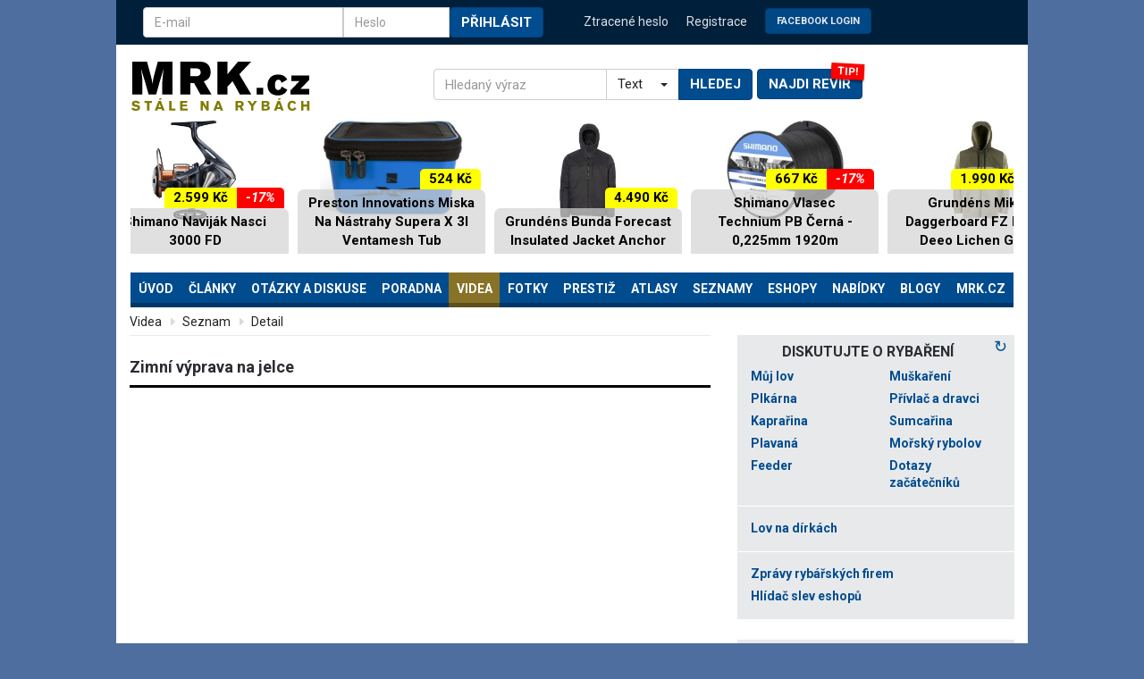

--- FILE ---
content_type: text/html; charset=iso-8859-2
request_url: https://www.mrk.cz/rybarska-videa.php?id=54298
body_size: 15919
content:
<!DOCTYPE html>
<html lang="cs">
<head>

    <meta charset="iso-8859-2" />
    <meta http-equiv="Content-language" content="cs" />
    <meta name="robots" content="index, follow" />
    <meta name="rating" content="general" />
    <meta name="theme-color" content="#004c8f">
    <meta name="viewport" content="width=device-width, initial-scale=1.0">
    <meta name="HandheldFriendly" content="true"/>
    <meta name="mobile-web-app-capable" content="YES"/>
    <meta name="author" content="MRK.cz">

    <link rel="manifest" href="/manifest.json" />

    <link rel="icon" href="/design3/img/favicon_144x144.png" sizes="144x144" />

    <!-- preloads only - begin --/>
    <link rel="preload" src="design3/js/bootstrap.min.js" />
    <link rel="preload" src="design3/js/bootstrap-select.js"/>    
    <link rel="preload" src="design3/js/ie10-viewport-bug-workaround.js"/>
    <link rel="preload" type="text/javascript" src="design3/mmenu/js/jquery.mmenu.all.min.js"/>
    <link rel="preload" type="text/javascript" src="design3/js/responsiveslides.min.js"/>
    <!-- preloads only - end --/>

    <meta name="copyright" content="Copyright 2026 MRK.cz" />
    <meta itemprop="inLanguage" content="cs-CZ" />
    <!-- core CSS -->
    <link href="/design3/css/bootstrap.css" rel="stylesheet">
    <link href="/design3/css/bootstrap-select.css" rel="stylesheet">
    <link href="https://fonts.googleapis.com/css?family=Roboto:400,500,400italic,700,700italic&amp;subset=latin-ext&amp;display=swap" rel="stylesheet" type="text/css">
    <script src="https://ajax.googleapis.com/ajax/libs/jquery/2.2.4/jquery.min.js"></script>
    <script src="design3/js/jquery.sidebar.js?ver=7"></script><script data-ad-client="ca-pub-7632378486549934" async src="https://pagead2.googlesyndication.com/pagead/js/adsbygoogle.js"></script><script src="https://ssp.seznam.cz/static/js/ssp.js" id="ssp-script"></script>    
    <link type="text/css" href="design3/mmenu/css/jquery.mmenu.all.css" rel="stylesheet" />

    <!-- HTML5 shim and Respond.js IE8 support of HTML5 elements and media queries -->
    <!--[if lt IE 9]>
      <script src="https://oss.maxcdn.com/libs/html5shiv/3.7.0/html5shiv.js"></script>
      <script src="https://oss.maxcdn.com/libs/respond.js/1.4.2/respond.min.js"></script>
    <![endif]-->

<script charset="iso-8859-2" type="text/javascript" src="/fancybox3/jquery.fancybox.min.js"></script><link rel="stylesheet" href="/fancybox3/jquery.fancybox.css" type="text/css" media="screen"><script>$.fancybox.defaults.hash = false;</script><script charset="iso-8859-2" type="text/javascript"> var imgcounter=0;
                  var imgctrl;
                  var chatcounter=0;
                  var chatctrl;
                  var idpic;
                  //var pockom = new Array();
                  
                  function easingout() {
                        if (!imgcounter) $("#imgctrl").animate({width:0}, {duration: 300, easing: 'swing'});
                  }

                  /*function chat_out() {
                        if (!chatcounter) $("#chatctrl").fadeOut('quick');
                  }
             	  function makechatctrl(offset, px, img) {
                            idpic=unescape(img.src);
                            idpic=idpic.substr(idpic.lastIndexOf('/')+1);
                            idpic=idpic.substr(0,idpic.indexOf('.'));
                            if(idpic.indexOf('_')>0) idpic=idpic.substr(0,idpic.indexOf('_'));
                            chatctrl.style.left=offset.left+img.width+px-100+'px';
                            chatctrl.style.top=offset.top+'px';
                            document.getElementById('minichat').href='minichat.php?idcizi='+idpic+'&typ=P';
                            $('#chatctrl').fadeIn('quick');
                            chatcounter=idpic;
             	  }
             	  function ukazpocet() {
                             if(pockom[idpic]) $('#poc_kom').fadeIn('slow').html(pockom[idpic]);
                			 else $.ajax({
                                                type: 'GET',
                                                url: 'ajax-poc-kom.php',
                                                data: 'idcizi='+idpic+'&typ=P',
                                                success: function(msg){
                                                            $('#poc_kom').fadeIn('slow').html(msg);
                                                            pockom[idpic]=msg;
                            			        }
			                });
             	  }*/
         	  
                  $(document).ready(function() {
                        
                        chatctrl=document.getElementById('chatctrl');                        
                        $('#minichat').mouseover(function(e){ ukazpocet();});
                        $('#minichat').mouseout(function(e){ $('#poc_kom').fadeOut('quick'); });
                        $('#chatctrl').mouseover(function(e){ chatcounter=idpic; });
                        $('#chatctrl').mouseout(function(e){  chatcounter=0; setTimeout('chat_out()',400); });
                        //$('img.easingimg').mouseover( function(e){makechatctrl( $(this).offset(), 0, this);});
                        //$('img.easingimg').mouseout(  function(e){chatcounter=0; setTimeout('chat_out()',1000);});

                        $('#minichat').fancybox({
        			'frameWidth': 400, 'frameHeight': 400, 'overlayOpacity':0.5,
        			'hideOnContentClick': false,
                                'callbackOnStart': function() {},
                                'callbackOnClose': function() {}
                        });
                                                
                        $('a.libi_no').click(function() {
                                if (confirm('Pro jistotu: skutečně chcete udělit NELÍBÍ?'))
                                        return click_libi(this,'ne');
                                return false;
                        })
                        
                        var tapped=false;
                        $('a.libi_yes').on('click',function(e){
                                        e.preventDefault();
                                        var that=this; 
                                        if(!tapped){ //na prvni tuknuti jeste nic nedelam, jen zapnu stopky
                                                     tapped=setTimeout(function(){
                                                                tapped=null;
                                                                return click_libi(that,'');
                                                            },300);
                                        } else { // druhe tuknuti
                                                clearTimeout(tapped); //stop single tap callback
                                                tapped=null;
                                                return zavidi(that);
                                        }
                                });

                       //--fancy
                     
                        document.querySelectorAll('.ytplay-icon').forEach(playIcon => {
                                playIcon.addEventListener('click', function() {
                                        var videoItem = this.closest('.video-item');
                                        var videoWrapper = videoItem.querySelector('.video-wrapper');
                                        var videoPlayer = videoWrapper.querySelector('.video-player');
                                        var videoSource = videoWrapper.querySelector('.video-source');
                                        var thumbnail = videoItem.querySelector('.video-thumbnail');
                                        var height = thumbnail.offsetHeight-1;
                                        //videoPlayer.style.height =height+'px';
                                        videoWrapper.style.height =height+'px';

                                        // Nastavení zdroje videa z atributu data-video
                                        videoSource.src = thumbnail.getAttribute('data-video');
                                        
                                        // Skrytí náhledu a zobrazení videa
                                        thumbnail.style.display = 'none';
                                        videoWrapper.style.display = 'block';
                                        
                                        // Načtení a přehrání videa
                                        videoPlayer.load();
                                        videoPlayer.play();

                                        // Skrytí celého video-item (odstranění divu)
                                        this.remove();
                                });
                        });

                });

                function zavidi(x) {
                        x.href=x.href.replace('action=libi','action=zavidim');
                        //console.log(x.href);
                        $('#'+x.id).parents('li.rating-like').addClass('rating-zavidim');
                        return click_libi(x,'');
                }

                function click_libi(x, co) {
                        id = x.id.substring(6);
                        ahref=x;

                        $('#'+x.id).animate({backgroundSize:'220%'},150).animate({backgroundSize:'200%'},250);
                        if (x.id.substring(0,6)=='libise') {
                                setTimeout(function(){ $('#'+x.id).parents('li.rating-like').removeClass('rating-zavidim')},300);
                        }
                        $.ajax({
                            type: 'GET',
                            url: x.href,
                            success: function(msg){
                                        if (msg==1) alert('Nejste přihlášen.');
                                        if (msg==2) alert('Zápis neexistuje.');
                                        if (msg==3) alert('Nemůžete hodnotit sám sebe.');
                                        if (msg==4) alert('Uživatel zrušil registraci, nelze jej již hodnotit.');
                                        //if (msg==5) alert('Již jste hlasoval - líbí.');
                                        //if (msg==6) alert('Již jste hlasoval - nelíbí.');
                                        if (msg==7) alert('Uživatel vás ignoruje, nemůžete jej hodnotit.');
                                        if (msg==8) alert('První týden po registraci nemůžete hodnotit ostatní uživatele.');
                                        if (msg==9) alert('Nelze hodnotit zápisy starší jak týden.');
                                        if (msg==-1) alert('Máte zakázáno hodnotit ostatní uživatele.');
                                        if (msg==0) $('#'+co+'libilose'+id).html(1+parseInt($('#'+co+'libilose'+id).html()));
                                        } 
	                });
                        if (x.id.substring(0,6)=='libise') {
                                x.href=x.href.replace('action=zavidim','action=libi');
                        }

                        return false;
                }
                
                function schovatzapis(x, a) {
                        xurl='https://www.mrk.cz/ajax-schovatzapis.php?idzapisu='+x;
                        $.ajax({
                            type: 'GET',
                            url: xurl,
                            success: function(msg){
                                if (msg==1) { $('div#zprava'+x).addClass('zhidden'); a.innerHTML='<span class="icon12" title="zobrazit"><svg><use href="#oko"></use></svg></span>'; };
                                if (msg==2) { $('div#zprava'+x).removeClass('zhidden'); a.innerHTML='<span class="icon12" title="schovat"><svg><use href="#oko-ne"></use></svg></span>'; };
                            }
                        })
                        return false;
                }
                
                </script>
        <meta property="og:url" content="https://www.mrk.cz/rybarska-videa.php?id=54298" />
        <meta property="og:type" content="website" />
        <meta property="og:title" content="Zimní výprava na jelce | MRK.cz" />
        <meta property="og:description" content="RYBÁŘSKÉ VIDEO - Zima stále trvá a já vyrazil se splávkem na jelce. K tomu rohlík a to je vše co člověk potřebuje. Na..." />
        <meta property="og:image" content="https://www.mrk.cz/Data/Video/54298_nah.jpg" />
            <meta property="og:image:width" content="1280" />
            <meta property="og:image:height" content="720" />
        

    <!-- Custom styles for this template -->
    <link href="/design3/css/theme.css?ver=114" rel="stylesheet" charset="iso-8859-2">
        
<meta name="description" xml:lang="cs" lang="cs" content="Zima stále trvá a já vyrazil se splávkem na jelce. K tomu rohlík a to je vše co člověk potřebuje. Na to jak se dařilo se můžete podívat ve videu" />
<link rel="alternate" type="application/rss+xml" href="https://www.mrk.cz/Data/news.xml" title="MRK.cz - rybářské články" /><title>Zimní výprava na jelce - rybářská videa | MRK.cz</title>
<script type="text/javascript" src="//www.mrk.cz/LIB/book_lib22.js?ver=73" async></script>
<script>
  (function(i,s,o,g,r,a,m){i['GoogleAnalyticsObject']=r;i[r]=i[r]||function(){
  (i[r].q=i[r].q||[]).push(arguments)},i[r].l=1*new Date();a=s.createElement(o),
  m=s.getElementsByTagName(o)[0];a.async=1;a.src=g;m.parentNode.insertBefore(a,m)
  })(window,document,'script','https://www.google-analytics.com/analytics.js','ga');
  ga('create', 'UA-3556678-1', 'auto');
  ga('require', 'displayfeatures');
  ga('send', 'pageview');
</script>
<style>
.w11249 {position: relative; display: block; margin-bottom: 25px; z-index:0; text-align:center}
.w11249 img {width: 100%;}
.w11249 p {display:block; width:100%; border: 1px solid #DDD; padding:15px}
.w11249:after {position: absolute; display: block; right:0; top:-15px; content:'Komerční sdělení'; color: #acacac; font-size:9px; text-transform: uppercase;}
.w11249.top {margin:10px 0 10px 0; min-height:94px}
.w11249.top:after {content:''}
.w11249.mid {min-height:90px;}

.k2090d{overflow:hidden;}

    #a7edb6 a div {height:1920px;white-space: nowrap;position:fixed;top:0;--uid:topleft;left:0;right:0;}
    @media (max-width: 1430px) {
    .a7edb6 a div {background-size: calc(1920px - 1.63 * (1430px - 100%)) auto !important;}
    }
    @media (max-width: 1199px) {
    #a7edb6 a div {background-size: 1600px auto !important;}
    }

</style>
</head>
<body id="htmlbody" data-swipe-left><div style="position:fixed;top:0" id="topishere"></div><div style="position:fixed;bottom:0" id="bottomishere"></div><div id="a7edb6" style="display:none"><a><div></div></a></div><div id="topbar" class="container"><div class="row">
                <div class="col-md-6 col-sm-6 hidden-xs">
                    <form method="post" class="navbar-form">
                        <div class="input-group" style="display: flex;">
                            <input type="text" name="user_login" placeholder="E-mail" class="form-control" autocomplete="username">
                            <span class="input-group-btn" style="width:0px;"></span>
                            <input type="password" name="user_pass" placeholder="Heslo" class="form-control" style="width: 50%;" autocomplete="current-password">
                            <span class="input-group-btn">
                                <button type="submit" class="btn btn-default text-lg">Přihlásit</button>
                            </span>
                            <input type="hidden" name="page_back" value="/rybarska-videa.php?id=54298">
                        </div>  
                    </form>
                </div>
                <div class="col-md-6 col-sm-6">
                    <ul class="login-nav">
                        <li class="visible-xs-inline"><a href="#" data-toggle="modal" data-target="#myModal">Přihlášení</a></li>
                        <li><a href="/lostpasswd.php3">Ztracené heslo</li>
                        <li><a href="/cleni_new.php3">Registrace</a></li>
                        <li class="hidden-xs"><a href="/fb.php"><button class="btn btn-default text-lg" style="font-size:80%;opacity:90%;margin-top:-5px">Facebook Login</button></a></li>
                    </ul>
                </div>
            </div>
            <!-- Modalni okno pro prihlasovani -->
            <div class="modal fade" id="myModal" tabindex="-1" role="dialog" aria-labelledby="myModalLabel">
              <div class="modal-dialog" role="document">
                <div class="modal-content">
                  <div class="modal-header">
                    <button type="button" class="close" data-dismiss="modal" aria-label="Close"><span aria-hidden="true">&times;</span></button>
                    <h4 class="modal-title" id="myModalLabel">Přihlášení</h4>
                  </div>
                  <div class="modal-body">
                    <form method="post" class="navbar-form">
                        <div class="form-group">
                            <input type="text" id="mymodal-mail" name="user_login" placeholder="E-mail" class="form-control" autocomplete="username">
                        </div>
                        <div class="form-group">
                            <input type="password" name="user_pass" placeholder="Heslo" class="form-control"  autocomplete="current-password">
                        </div>
                        <div class="text-right">  
                            <button type="submit" class="btn btn-default text-lg">Přihlásit</button>
                        </div>
                        <input type="hidden" name="page_back" value="/rybarska-videa.php?id=54298">
                    </form>
                  </div>
                  <div class="modal-body" style="color:#333;border-top:1px solid #e5e5e5;padding-top:20px">
                  <form method="get" class="navbar-form" action="fb.php">
                        <div class="text-right">  
                            Přihlásit se přes &nbsp; <button class="btn btn-default text-lg" style="font-size:80%;opacity:90%">Facebook</button>
                        </div>
                  </form>                        
                  </div>
                </div>
              </div>
            </div></div> <div class="container" id="main-content"><div class="row">
            <div class="col-md-12">
                <nav class="navbar">
                    <div class="navbar-header">
                        <div class="row">
                            <div class="col-md-4 col-sm-4">
                                <a class="navbar-brand" href="/"><img src="/design3/img/logo-mrkcz.svg" width="201" height="55" alt="MRK.cz - Stále na rybách"></a>
                                <div id="menu-diskuse-btns">
                                    <div class="buttons-wrapper">
                                        <div class="card" data-label="TIP!" style="display:inline-block">
                                            <a href="/rybarske-reviry.php#najdirevir"><button type="button" class="btn btn-default btn-menu xtext-lg visible-xs-block" aria-expanded="false" aria-controls="navbar">Najdi revír</button></a>
                                        </div>
                                        <div style="display:inline-block">
                                            <a href="#topmenu">
                                            <button type="button" class="btn btn-default btn-menu text-lg visible-xs-block" data-toggle="collapse" data-target="#navbar" aria-expanded="false" aria-controls="navbar">
                                                 &#9776; 
                                            </button></a>
                                            <button type="button" class="btn btn-default btn-menu text-lg visible-xs-block" aria-expanded="false" aria-controls="navbar" id="btnRB">
                                                Živě
                                            </button>
                                        </div>
                                    </div>
                                </div>
                            </div>
                            <div class="col-md-6 col-sm-8" style="display: flex;align-items: center;">
                                <form id="top-search-form" name="searchform" class="form"  action="search.php3" method="get" style="">
                                <div class="input-group" id="search">
                                  <input type="text" class="form-control" name="kw" placeholder="Hledaný výraz"  required accesskey="4"/>
                                  <span class="input-group-addon" id="kde">
                                    <select class="selectpicker">
                                      <option value="T">Text</option>
                                      <option value="Z">Zboží</option>
                                    </select>
                                  </span>
                                  <span class="input-group-btn">
                                    <button class="btn btn-default text-lg" type="submit" style="margin:0;"
                                    onclick="if($('#kde :selected').val()=='Z') $('#top-search-form').attr('action', 'https://katalog.mrk.cz'); 
                         else $('#top-search-form').attr('action','/search.php3');">Hledej</button>
                                  </span>
                                </div>
                                </form>
                                <div id="top-search-form-revir" style="padding: 25px 0 10px;z-index: 0;">
                                    <div class="card" data-label="TIP!">
                                        <a href="/rybarske-reviry.php#najdirevir"><button type="button" class="btn btn-default btn-menu text-lg" aria-expanded="false" aria-controls="navbar">Najdi revír</button></a>
                                    </div>                                
                                </div>
                            </div>
                        </div>
                    </div><div class="" id="btop"><ins class="adsbygoogle"
     style="display:block;max-height:200px;height:140px;margin-bottom:15px"
     data-ad-client="ca-pub-7632378486549934"
     data-ad-slot="9556957449"
     ></ins>
    <script>(adsbygoogle = window.adsbygoogle || []).push({});
        window.onload = function () {watchSpecificAd(document.querySelector("#btop"));}
    </script></div><div id="navbar" class="collapse navbar-collapse">
                    <nav id="topmenu"><ul class="nav nav-justified"><li class="dropdown">
                                <a aria-expanded="false" aria-haspopup="true" role="button" data-toggle="dropdown" class="dropdown-toggle" xtitle="MRK.cz - Stále na rybách - ryby a rybaření"  href="/">Úvod</a>
<ul class="dropdown-menu ">
<li><a href="/mujlov" xtitle="Můj lov - zápisy z rybaření, revíry, zážitky" >Můj lov</a></li>
<li><a href="clanky.php3" xtitle="Články" >Články</a></li>
<li><a href="diskuse.php" xtitle="Otázky a odpovědi" >Otázky</a></li>
<li><a href="bazar.php3" xtitle="Rybářský bazar" >Bazar</a></li>
<li><a href="rybarska-videa.php" xtitle="" >Videa</a></li>
<li><a href="fotky.php3?action=new" xtitle="Rybářská fotogralerie " >Fotky</a></li>
<li><a href="nejnej.php3" xtitle="Trofejní úlovky ryb" >Trofeje</a></li>
<li><a href="tackle.php3" xtitle="Nádobíčko - rybářská výbava, rybářské potřeby" >Nádobíčko</a></li>
<li><a href="cleni_seznam.php3" xtitle="Klub MRKu" >Klub MRKu</a></li>
<li><a href="bleskovky.php" xtitle="Bleskovky" >Bleskovky</a></li>
<li><a href="miniclanky.php" xtitle="Rybářské miničlánky" >Miničlánky</a></li>
</ul></li>
<li class="dropdown">
                                <a aria-expanded="false" aria-haspopup="true" role="button" data-toggle="dropdown" class="dropdown-toggle" xtitle="Odborné rybářské články "  href="clanky.php3">Články</a>
<ul class="dropdown-menu ">
<li><a href="clanky.php3" xtitle="Rybářské články" >Všechny články</a></li>
<li><a href="clanky.php3?kat=1" xtitle="Plavaná - rybářské články" >Plavaná</a></li>
<li><a href="clanky.php3?kat=6" xtitle="Feeder - rybářské články" >Feeder</a></li>
<li><a href="clanky.php3?kat=2" xtitle="Kaprařina - rybářské články" >Kaprařina</a></li>
<li><a href="clanky.php3?kat=3" xtitle="Dravé ryby - rybářské články" >Dravci</a></li>
<li><a href="clanky.php3?kat=4" xtitle="Pstruzi a muškaření - rybářské články" >Muškaření</a></li>
<li><a href="clanky.php3?kat=5" xtitle="Všeobecné rybářské články" >Obecné</a></li>
<li><a href="miniclanky.php" xtitle="" >MiniČlánky</a></li>
<li><a href="/napsat-clanek.php" xtitle="Jak napsat článek na MRK?" >Napsat článek</a></li>
</ul></li>
<li class="dropdown">
                                <a aria-expanded="false" aria-haspopup="true" role="button" data-toggle="dropdown" class="dropdown-toggle" xtitle="Rybářské otázky a diskuse"  href="diskuse.php">Otázky a diskuse</a>
<ul class="dropdown-menu ">
<li><a href="diskuse.php" xtitle="Aktuální rybářské otázky" >Aktuální diskuse</a></li>
<li><a href="diskuse.php?unread=on" xtitle="Otázky - nové odpovědi" >Nové odpovědi</a></li>
<li><a href="diskuse.php?mine=on" xtitle="Otázky - vámi navštívené" >Vámi navštívené</a></li>
<li><a href="diskuse.php?action=top" xtitle="Nejoblíbenější rybářské otázky" >Nejoblíbenější</a></li>
<li><a href="diskuse.php?privat=on" xtitle="" >Privátní</a></li>
<li><a href="tipovani.php" xtitle="" >Tipovací otázky</a></li>
</ul></li>
                 <li class="">
                                <a title=""  href="poradna.php">Poradna</a>
                        </li><li class="dropdown active">
                                <a aria-expanded="false" aria-haspopup="true" role="button" data-toggle="dropdown" class="dropdown-toggle" xtitle="Rybářská videa"  href="rybarska-videa.php">Videa</a>
<ul class="dropdown-menu dropdown-menu-right ">
<li><a href="rybarska-videa.php" xtitle="" >Videa</a></li>
<li><a href="rybarska-videa.php?menuid2=7" xtitle="" >Videa MRK.cz</a></li>
<li><a href="rybarska-videa.php?action=best&amp;tip=A" xtitle="Nejlepší videa " >Výběr nejlepších</a></li>
<li><a href="rybarska-videa.php?action=form" xtitle="Vložit video" >Přidat video</a></li>
</ul></li>
<li class="dropdown">
                                <a aria-expanded="false" aria-haspopup="true" role="button" data-toggle="dropdown" class="dropdown-toggle" xtitle="Fotografie z rybaření - fotky ryb"  href="fotky.php3">Fotky</a>
<ul class="dropdown-menu dropdown-menu-right ">
<li><a href="fotky.php3" xtitle="Fotografie z rybaření" >Fotografie</a></li>
<li><a href="fotky.php3?action=new" xtitle="Nové rybářské fotky" >Nové fotky</a></li>
<li><a href="fotky.php3?action=druhy" xtitle="Druhy ryb" >Druhy ryb</a></li>
<li><a href="fotky.php3?user=_all_" xtitle="Autoři fotek v galerii" >Autoři</a></li>
<li><a href="all_inserts.php3?action=pictemp" xtitle="Fotky ryb v diskusích" >Fotky v diskusích</a></li>
</ul></li>
<li role="separator" class="divider hidden-md hidden-lg"></li><li class="dropdown">
                                <a aria-expanded="false" aria-haspopup="true" role="button" data-toggle="dropdown" class="dropdown-toggle" xtitle="Prestiž, sláva, emoce"  href="nejnej.php3">Prestiž</a>
<ul class="dropdown-menu dropdown-menu-right ">
<li><a href="nejnej.php3" xtitle="Trofejní ryby, rekordy" >Trofejní úlovky</a></li>
<li><a href="pozadi.php" xtitle="Rybářská pozadí na plochu - tapetky" >PC pozadí</a></li>
<li><a href="cleni_seznam.php3" xtitle="Klub MRKu" >Klub MRKu</a></li>
<li><a href="rybarske_souteze.php" xtitle="Rybářské soutěže" >Soutěže MRKu</a></li>
<li><a href="kalendar.php" xtitle="Kalendář - rybářské závody, srazy, výstavy, akce" >Kalendář akcí</a></li>
<li><a href="vysledky-zavodu.php" xtitle="" >Výsledky závodů</a></li>
</ul></li>
<li class="dropdown">
                                <a aria-expanded="false" aria-haspopup="true" role="button" data-toggle="dropdown" class="dropdown-toggle" xtitle=""  href="/r/atlasy/atlas_ryb/">Atlasy</a>
<ul class="dropdown-menu ">
<li><a href="/r/atlasy/atlas_ryb/" xtitle="Atlas ryb - encyklopedie českých druhů" >Atlas ryb</a></li>
<li><a href="musky.php" xtitle="Galerie mušek - rybářské mušky" >Mušky</a></li>
<li><a href="montaze.php" xtitle="Rybářské uzly a montáže" >Montáže a uzly</a></li>
<li><a href="/r/atlasy/nastrahy_navnady/" xtitle="Nástrahy a návnady na rybaření" >Nástrahy a návnady</a></li>
<li><a href="kucharka.php" xtitle="Kuchařka rybích receptů - rybí speciality" >Kuchařka</a></li>
</ul></li>
<li class="dropdown">
                                <a aria-expanded="false" aria-haspopup="true" role="button" data-toggle="dropdown" class="dropdown-toggle" xtitle="Seznamy a adresáře užitečných informací"  href="tackle.php3">Seznamy</a>
<ul class="dropdown-menu ">
<li><a href="tackle.php3" xtitle="Nádobíčko - Rybářské náčiní, rybářská výbava" >Nádobíčko</a></li>
<li><a href="knihovna.php3" xtitle="Knihovna - knihy o rybaření" >Knihovna</a></li>
<li><a href="rybarske-reviry.php" xtitle="Rybářské revíry - soupisy revírů - svazové vody" >Svazové revíry</a></li>
<li><a href="soukrome-reviry.php" xtitle="Soukromé rybářské revíry" >Soukromé revíry</a></li>
<li><a href="rekreace.php" xtitle="Rybářské rekreace, ubytování u vody" >Rekreace</a></li>
<li><a href="rybarske-svazy.php" xtitle="Rybářské svazy a organizace" >Svazy a MO</a></li>
<li><a href="rybarske-krouzky.php" xtitle="Rybářské kroužky a kluby - Jak se stát rybářem" >Kroužky a kluby</a></li>
</ul></li>
                 <li class="">
                                <a title="Rybářské eshopy - seznam rybářských online obchodů"  href="rybarske-potreby.php">Eshopy</a>
                        </li><li class="dropdown">
                                <a aria-expanded="false" aria-haspopup="true" role="button" data-toggle="dropdown" class="dropdown-toggle" xtitle=""  href="akce.php">Nabídky</a>
<ul class="dropdown-menu ">
<li><a href="prodejny.php3" xtitle="Rybářské prodejny" >Prodejny</a></li>
<li><a href="rybarske-cestovky.php" xtitle="Rybářské cestovní kanceláře a agentury, služby průvodců, dovolená v zahraničí" >Cestujeme</a></li>
<li><a href="opravny.php" xtitle="Opravny a servisy rybářských potřeb" >Opravny</a></li>
<li><a href="recenze/" xtitle="Recenze rybářského vybavení" >Recenze</a></li>
<li><a href="bazar.php3" xtitle="Bazar - rybářské potřeby" >Bazar</a></li>
<li><a href="akce.php" xtitle="Akční nabídky, slevy rybářského zboží" >Akční nabídky</a></li>
<li><a href="https://katalog.mrk.cz" xtitle="Katalog rybářského vybavení" >Katalog vybavení</a></li>
<li><a href="/rybarske-katalogy.php" xtitle="Rybářské katalogy" >Rybářské katalogy</a></li>
</ul></li>
<li class="dropdown">
                                <a aria-expanded="false" aria-haspopup="true" role="button" data-toggle="dropdown" class="dropdown-toggle" xtitle="Blogy"  href="blogy.php">Blogy</a>
<ul class="dropdown-menu dropdown-menu-right ">
<li><a href="blogy.php" xtitle="" >Seznam blogů</a></li>
<li><a href="blogy.php?action=new" xtitle="" >Nové blogy</a></li>
<li><a href="blogy.php?action=art" xtitle="" >Největší blogy</a></li>
<li><a href="blogy.php?action=vis" xtitle="" >Nejčtenější blogy</a></li>
<li><a href="blog_new.php" xtitle="" >Založit blog</a></li>
<li><a href="blogy.php?action=c_new" xtitle="" >Nové články</a></li>
<li><a href="blogy.php?action=c_top" xtitle="" >Nejlepší články</a></li>
<li><a href="blogy.php?action=c_vis" xtitle="" >Nejčtenější články</a></li>
<li><a href="blogy.php?action=c_dis" xtitle="" >Nejdiskutovanější články</a></li>
</ul></li>
<li class="dropdown">
                                <a aria-expanded="false" aria-haspopup="true" role="button" data-toggle="dropdown" class="dropdown-toggle" xtitle=""  href="webmap.php">MRK.cz</a>
<ul class="dropdown-menu dropdown-menu-right ">
<li><a href="webmap.php" xtitle="Mapa webu" >Mapa webu</a></li>
<li><a href="multiuser.php3" xtitle="Stejný MRK na více počítačích" >Stejný MRK na více počítačích</a></li>
<li><a href="push.php" xtitle="" >Oznámení</a></li>
<li><a href="online.php" xtitle="Aktivní návštěvníci" >Aktivní návštěvníci</a></li>
<li><a href="download.php3" xtitle="Download centrum" >Download centrum</a></li>
<li><a href="cizi-novinky.php" xtitle="Novinky z rybářských a zpravodajských webů" >Novinky odjinud</a></li>
<li><a href="reklama.php" xtitle="Reklama a inzerce na rybářském serveru MRK" >Reklama na MRKu</a></li>
</ul></li>
</ul></nav></div><!--/.nav-collapse -->
              </nav>
            </div>
        </div><div class="row"><div class="row-eq-height" id="dvasloupce"><div class="col-md-8 col-sm-8" id="page_content"><a name="content"></a><ol class="breadcrumb"><li><a href="rybarska-videa.php" title="Rybářská videa">Videa</a></li> <li><a href="rybarska-videa.php?menuid=2" title="Rybářské videa">Seznam</a></li> <li><a href="rybarska-videa.php?id=54298" title="">Detail</a></li></ol><div class="row pad"><div class="col-md-12" style="overflow: hidden;">

<div itemprop="video" itemscope itemtype="http://schema.org/VideoObject"><h2><span itemprop="name">Zimní výprava na jelce</span></h2><div id="MRKvideocontainer"><div class="videoWrapper"><iframe id="iframevideo" title="YouTube video player" src="https://www.youtube.com/embed/fk3F9_yUoio" frameborder="0" allowfullscreen></iframe></div></div><p><span itemprop="description" id="video-popis">Zima stále trvá a já vyrazil se splávkem na jelce. K tomu rohlík a to je vše co člověk potřebuje. Na to jak se dařilo se můžete podívat ve videu</span></p><meta itemprop="duration" content="T13M47S" /><meta itemprop="thumbnailUrl" content="https://www.mrk.cz/Data/Video/54298_nah.jpg" /><meta itemprop="embedUrl" content="https://www.mrk.cz/rybarska-videa.php?id=54298" />
  <meta itemprop="uploadDate" content="2023-02-25" /><div class="text-right"><strong>*FishMan*</strong> -  <a href="clen.php3?id=18430">Profil</a>, 25.2.2023<ul class="rating clearfix" id="divlibise54298"><li class="rating-dislike"><a  class="libi_no" id="nelibi54298"><span class="sr-only">Nelíbí</span></a>
							<a href="libise.php?idmaster=54298&typ=G&action=nelibilose" data-fancybox data-type="ajax" title="komu se nelíbí?" id="nelibilose54298">0</a></li>
				<li class="rating-like"><a  class="libi_yes" id="libise54298"><span class="sr-only">Líbí</span></a>
							<a href="libise.php?idmaster=54298&typ=G&action=libilose" data-fancybox data-type="ajax" title="komu se líbí?" id="libilose54298">2</a></li></ul></div><p class="smaller text-right">Uživatel je autorem nebo spoluautorem tohoto videa.
</div>



<div class="counter"><ul class="nav nav-pills clearfix"><li><a href="rybarska-videa.php">Úvod</a></li><li><a href="rybarska-videa.php?menuid=-1">Nejnovější</a></li><li><a href="rybarska-videa.php?action=pozice">Nejsledovanější</a></li><li><a href="rybarska-videa.php?tip=A">Top</a></li><li><a href="rybarska-videa.php?action=form">Přidat video</a></li></ul>
</div>

<div class="minidiskuse"><div class="head"><h3>Diskuse k tomuto rybářskému videu</h3></div>



<nav class="paging text-center">
</nav>

<dl class="chatart"><div style="width:100%;box-sizing: border-box;background-color:#EEEEEE;font-style:italic;padding:20px;text-align:center;margin-bottom:10px;">Žádné zápisy.</div>
</dl>

</div>

<div class="counter"><ul class="nav nav-pills clearfix"><li><a href="minidiskuse.php?id=771175">Vstoupit do diskuse - 0 reakcí</a></li></ul>
</div>
</div></div></div><div class="icon-slide"></div><div class="col-md-4 col-sm-4 sidebar sbright" id="rightbar" data-sticky_parent data-swipe-right>
                        <div class="rbheader" id="btn-rb-close"><strong>Živě na MRK.cz</strong>
                        <button type="button" class="btn btn-default btn-menu text-lg visible-xs-block" aria-expanded="false" aria-controls="navbar" id="btnRB">
                                            <span class="glyphicon glyphicon-remove" aria-hidden="true"></span> Zpět
                                        </button>
                                        
                        </div><div class="rbbody"><div style="display:none;"><iframe style="width:0px; height:0px;border:none;" name="wilfr" id="wilfr"></iframe></div><div id="diskuse_block"><div class="block-bg clearfix"><a href="https://www.mrk.cz/diskuse-reload.php?kat=1" target="wilfr" title="Obnoví tento panel. Automatické obnovení každé 2 minuty." class="floatnav" style="font-size:18px; margin-right:3px;">&#x21BB;</a>
    <h2 class="group-title"><a href="/pokecy.php">Diskutujte o rybaření</a></h2><ul class="list-discussions"><li><h3><a href="/mujlov">Můj lov</a></h3></li><li><h3><a href="/plkarna">Plkárna</a></h3></li><li><h3><a href="/kaprarina">Kaprařina</a></h3></li><li><h3><a href="/plavana">Plavaná</a></h3></li><li><h3><a href="/feeder">Feeder</a></h3></li></ul><ul class="list-discussions"><li><h3><a href="/muskareni">Muškaření</a></h3></li><li><h3><a href="/privlac">Přívlač a dravci</a></h3></li><li><h3><a href="/sumcarina">Sumcařina</a></h3></li><li><h3><a href="/morsky_rybolov">Mořský rybolov</a></h3></li><li><h3><a href="/zacatecnici">Dotazy začátečníků</a></h3></li></ul>
<ul class="list-discussions col1"><li><h3><a href="/pokecy.php?id=652504">Lov na dírkách</a></h3></li></ul>
<ul class="list-discussions col1"><li><h3><a href="/zpravy-firem">Zprávy rybářských firem</a></h3></li><li><h3><a href="/slevy">Hlídač slev eshopů</a></h3></li></ul>
</div><div class="bca8b5" id="re_rb"><ins></ins>
                                <script>
                                        document.addEventListener("DOMContentLoaded", function() {
                                                loadGoogleAd("re_rb", "ca-pub-7632378486549934", "3829634457");
                                        });
                                </script>
                               </div><div id="kolotoc1" class="carousel slide kolotoc" data-interval="5000" data-ride="carousel"><div class="carousel-inner" role="listbox"><div class="item active"><a rel="nofollow" href="https://www.dpbolvw.net/click-9072475-12905804?url=https%3A%2F%2Fwww.parys.cz%2Fkorum-pouzdro-progress-eva-hookbait-pouch-4-tub-p232912%2F" onclick="KatalogCounterX(1777250); return true;" title="Korum Pouzdro Progress EVA Hookbait Pouch 4 Tub" class=""><div class="carousel-img"><img src="//www.mrk.cz/Data/Katalog/1777250_300_3594a76bac166195effb8b0a9078dc93.jpg" alt="Korum Pouzdro Progress EVA Hookbait Pouch 4 Tub"></div><div class="carousel-caption"><div><h3 style="margin: 0 0 0.3em 0;">Korum Pouzdro Progress EVA Hookbait Pouch 4 Tub</h3><p><strong style="color:white;background-color:green;padding:0 10px;">Sleva 28%</strong><br/><strong class="price">262,-</strong></p></div></div></a></div><div class="item"><a rel="nofollow" href="https://www.dpbolvw.net/click-9072475-12905804?url=https%3A%2F%2Fwww.parys.cz%2Fwestin-adventni-kalendar-p-t-soft-bait-2025-p241791%2F" onclick="KatalogCounterX(1855031); return true;" title="Westin Adventní Kalendář P&amp;T Soft Bait 2025" class=""><div class="carousel-img"><img src="//www.mrk.cz/Data/Katalog/1855031_300_1da406fe9eec2d521fefe55c78fefe4b.jpg" alt="Westin Adventní Kalendář P&amp;T Soft Bait 2025"></div><div class="carousel-caption"><div><h3 style="margin: 0 0 0.3em 0;">Westin Adventní Kalendář P&T Soft Bait 2025</h3><p><strong style="color:white;background-color:green;padding:0 10px;">Sleva 13%</strong><br/><strong class="price">1 849,-</strong></p></div></div></a></div><div class="item"><a rel="nofollow" href="https://www.dpbolvw.net/click-9072475-12347575?url=https%3A%2F%2Fwww.chytapust.cz%2FBivaky%2FMikado-Bivak-Territory-2-Man-Bivvy" onclick="KatalogCounterX(1863284); return true;" title="Mikado Bivak Territory 2 Man Bivvy " class=""><div class="carousel-img"><img src="//www.mrk.cz/Data/Katalog/1863284_300_6c67f37de586a2f5864bb35e11e2a34a.jpg" alt="Mikado Bivak Territory 2 Man Bivvy "></div><div class="carousel-caption"><div><h3 style="margin: 0 0 0.3em 0;">Mikado Bivak Territory 2 Man Bivvy </h3><p><strong style="color:white;background-color:green;padding:0 10px;">Sleva 10%</strong><br/><strong class="price">5 039,-</strong></p></div></div></a></div><div class="item"><a rel="nofollow" href="https://www.dpbolvw.net/click-9072475-12347575?url=https%3A%2F%2Fwww.chytapust.cz%2FPodlozky-vanicky-pod-ryby%2FMikado-Podlozka-Fine-Liner-Mat" onclick="KatalogCounterX(1863288); return true;" title="Mikado Podložka Fine Liner Mat " class=""><div class="carousel-img"><img src="//www.mrk.cz/Data/Katalog/1863288_300_881986e2afb948526907a2be25d5ba1e.jpg" alt="Mikado Podložka Fine Liner Mat "></div><div class="carousel-caption"><div><h3 style="margin: 0 0 0.3em 0;">Mikado Podložka Fine Liner Mat </h3><p><strong style="color:white;background-color:green;padding:0 10px;">Sleva 10%</strong><br/><strong class="price">1 349,-</strong></p></div></div></a></div></div></div> <div class="block-bg clearfix pad">
                    <h2 class="group-title"><a href="/bazar.php3">Rybářský bazar</a></h2>
                    <div class="row">
               <div class="col-sm-12 col-md-6 col-xs-6" ><a href="/bazar.php3?kat=1"> 359 nabídek</a></div>
               <div class="col-sm-12 col-md-6 col-xs-6"><a href="/bazar.php3?kat=-1"> 42 poptávek</a></div>
                 <div class="col-sm-12 col-md-12 col-xs-12"><h2 class="group-title"><a href="/bazar.php3?zamereni=1">Bazar plavaná</a></h2></div>
                 <div class="col-sm-12 col-md-6 col-xs-6"><a href="/bazar.php3?zamereni=1&kat=1"> 7 nabídek</a></div> 
                 <div class="col-sm-12 col-md-6 col-xs-6"><a href="/bazar.php3?zamereni=1&kat=-1">0 poptávek</a></div>
                </div>
                    </div><a name="kdetozije"></a><div class="block-bg clearfix">
                    <h2 class="group-title"><a href="https://www.mrk.cz/live2.php?kat=1" target="wilfr">Kde to žije - plavaná</a></h2><ul class="list-live" id="twil"><li><h3><span class="date">23:10</span><a href="/diskuse.php?id=637698" title="Naviják  Centrepin" class="max100-100p">Naviják  Centrepin</a>&nbsp;<span class="counts">5611</span></h3></li><li><h3><span class="date">.&nbsp;.&nbsp;.&nbsp;</span><a href="/diskuse.php?id=608463" title="Kordula..." class="max100-100p">Kordula...</a>&nbsp;<span class="counts">4</span></h3></li><li><h3><span class="date">.&nbsp;.&nbsp;.&nbsp;</span><a href="/diskuse.php?id=654266" title="Samo domo splávky" class="max100-100p">Samo domo splávky</a>&nbsp;<span class="counts">1899</span></h3></li><li><h3><span class="date">.&nbsp;.&nbsp;.&nbsp;</span><a href="/diskuse.php?id=778440" title="Plavena krieda ako prísada" class="max100-100p">Plavena krieda ako prísada</a>&nbsp;<span class="counts">29</span></h3></li><li><h3><span class="date">.&nbsp;.&nbsp;.&nbsp;</span><a href="/diskuse.php?id=776895" title="Korum Glide Power Float" class="max100-100p">Korum Glide Power Float</a>&nbsp;<span class="counts">15</span></h3></li><li><h3><span class="date">.&nbsp;.&nbsp;.&nbsp;</span><a href="/diskuse.php?id=778435" title="Tvrdsi match  3.00 - 3.30m," class="max100-100p">Tvrdsi match  3.00 - 3.30m,</a>&nbsp;<span class="counts">4</span></h3></li><li><h3><span class="date">.&nbsp;.&nbsp;.&nbsp;</span><a href="/diskuse.php?id=627510" title="Klub přátel Bolognese" class="max100-100p">Klub přátel Bolognese</a>&nbsp;<span class="counts">1653</span></h3></li><li><h3><span class="date">.&nbsp;.&nbsp;.&nbsp;</span><a href="/diskuse.php?id=776303" title="Plavaná a větší ryby, prosím o radu" class="max100-100p">Plavaná a větší ryby, prosím o radu</a>&nbsp;<span class="counts">20</span></h3></li></ul>
                <div class="text-center" id="button-rb-more"><a href="https://www.mrk.cz/live2.php?kat=1" target="wilfr" class="loadmore btn btn-primary btn-sm" type="button">Načíst další</a></div>
               </div></div><script>
                        var rb_cyklus=0;
                        function news_reload() {
                                rb_cyklus++;
                                frames['wilfr'].location.href="https://www.mrk.cz/diskuse-reload.php?kat=1";
                                setTimeout("news_reload()", rb_cyklus*300000);
                        }
                        setTimeout("news_reload()", 300000);
                </script><div class="block-bg clearfix">
                    <h2 class="group-title"><a style="pointer-events: none;">Co je nového <span style="font-size:70%"> - plavaná + obecné</span></a></h2>
                    <ul class="list-live"><li><h3><span class="date">15:42</span><a href="bleskovky.php?id=59184" class="max100-50p" title="Teplá v Karlových Varech je po nájezdu kormoránů prakticky bez ryb">Bleskovka: Teplá v Karlových Varech je po nájezdu kormoránů prakticky bez ryb</a><br /><li><h3><span class="date">So</span><a href="bleskovky.php?id=59171" class="max100-50p" title="Kvalita vody v rybnících je velké téma">Bleskovka: Kvalita vody v rybnících je velké téma</a><br /><li><h3><span class="date">St</span><a href="bleskovky.php?id=59158" class="max100-50p" title="Bílina se vrátí do koryta: šance na nový rybářský revír">Bleskovka: Bílina se vrátí do koryta: šance na nový rybářský revír</a><br /><li><h3><span class="date">St</span><a href="bleskovky.php?id=59157" class="max100-50p" title="Vědci zkoumají úbytek ryb, hlavními podezřelými jsou kormoráni">Bleskovka: Vědci zkoumají úbytek ryb, hlavními podezřelými jsou kormoráni</a><br /><li><h3><span class="date">Út</span><a href="bleskovky.php?id=59155" class="max100-50p" title="Lov ryb pod ledem na Veslařském kanálu Račice od 13. ledna 2026">Bleskovka: Lov ryb pod ledem na Veslařském kanálu Račice od 13. ledna 2026</a><br /><li><h3><span class="date">.&nbsp;.&nbsp;.&nbsp;</span><a href="bleskovky.php?id=59142" class="max100-50p" title="Jak dopadl monitoring našich toků? Výpusti, bariéry, regulace.">Bleskovka: Jak dopadl monitoring našich toků? Výpusti, bariéry, regulace.</a><br /></div>
<h2 class="group-title"><a href="/akce.php">Akční nabídky</a></h2><div class="novinky-trh"><div class="akce clearfix" style=" margin-bottom:5px; padding:10px 0 0 0"><img src="/Data/Akce/34999.jpg" alt="akce, rybareni" style="float:left;margin:0 10px 5px 0"/><strong><a href="/x.php?of=akce&amp;id=34999&amp;go=https%3A%2F%2Fwww.mojerybarina.cz%2Fakce-daiwa%2F">Daiwa nové slevy!!!</a></strong><p class="cena">Nové ještě zajímavější slevy na tuto top značku.</p></div><div class="akce clearfix" style="border-top:1px solid #DDD; margin-bottom:5px; padding:10px 0 0 0"><img src="/Data/Akce/35178.jpg" alt="akce, rybareni" style="float:left;margin:0 10px 5px 0"/><strong><a href="/x.php?of=akce&amp;id=35178&amp;go=https%3A%2F%2Fwww.rco-fishing.cz%2Feshop%2Fnepromokavy-zimni-komplet-trakker-cr-3-piece-winter-suit---3-dilny">Nepromokavý zimní komplet Trakker CR 3-Piece Winter Suit - 3 dílný</a></strong><p class="cena">-25% na vybrané velikosti
Udrží vás v teple a suchu i v těch nejdrsnějších podmínkách, díky bezkonkurenčním tepelným vlastnostem a voděodolnému povlaku z teflonu a podlepeným švům. </p></div></div><h2 class="group-title"><a style="pointer-events: none;">Oznámení - plavaná</a></h2><div class="article-classic clearfix"><p>Na toto místo můžete sami vložit své oznámení ostatním čtenářům MRKu.</p></div><div class="article-classic clearfix" style="margin-top:-10px"><a href="/oznameni_new.php3?kat=1" class="floatnav">Vložit oznámení</a></div><div class="block-bg clearfix">
                    <h2 class="group-title"><a href="/kalendar.php">Kalendář akcí - plavaná</a></h2>
                    <ul class="list-live"></ul></div><div data-sticky_column id="rb_sticky"><span style="color: #ACACAC; font-size: 9px;">NEJLEPŠÍ Z KATALOGU</span><div id="kolotoc2" class="carousel slide kolotoc" data-interval="5000" data-ride="carousel"><div class="carousel-inner" role="listbox"><div class="item active"><a rel="nofollow" href="https://www.dpbolvw.net/click-9072475-12905804?url=https%3A%2F%2Fwww.parys.cz%2Fshimano-navijak-23-power-aero-td-thick-p232344%2F" onclick="KatalogCounterX(1773214); return true;" title="Shimano Naviják 23 Power Aero TD Thick+" class=""><div class="carousel-img"><img src="//www.mrk.cz/Data/Katalog/1773214_300_1258415dd8ef41e1cd929e1277ab40ed.jpg" alt="Shimano Naviják 23 Power Aero TD Thick+"></div><div class="carousel-caption"><div><h3 style="margin: 0 0 0.3em 0;">Shimano Naviják 23 Power Aero TD Thick+</h3><p><strong class="price">8 799,-</strong></p></div></div></a></div><div class="item"><a rel="nofollow" href="https://www.dpbolvw.net/click-9072475-12347575?url=https%3A%2F%2Fwww.chytapust.cz%2FBivaky%2FMikado-Bivak-Territory-2-Man-Bivvy" onclick="KatalogCounterX(1863284); return true;" title="Mikado Bivak Territory 2 Man Bivvy " class=""><div class="carousel-img"><img src="//www.mrk.cz/Data/Katalog/1863284_300_6c67f37de586a2f5864bb35e11e2a34a.jpg" alt="Mikado Bivak Territory 2 Man Bivvy "></div><div class="carousel-caption"><div><h3 style="margin: 0 0 0.3em 0;">Mikado Bivak Territory 2 Man Bivvy </h3><p><strong class="price">5 039,-</strong></p></div></div></a></div><div class="item"><a rel="nofollow" href="https://www.dpbolvw.net/click-9072475-12905804?url=https%3A%2F%2Fwww.parys.cz%2Fdk-fishing-sonuv-sopel-lahev-85-g-p232571%2F" onclick="KatalogCounterX(1774952); return true;" title="DK Fishing Šonův Sopel Lahev 85 g" class=""><div class="carousel-img"><img src="//www.mrk.cz/Data/Katalog/1774952_300_092b4a5d296613258d498da6f136dc0b.jpg" alt="DK Fishing Šonův Sopel Lahev 85 g"></div><div class="carousel-caption"><div><h3 style="margin: 0 0 0.3em 0;">DK Fishing Šonův Sopel Lahev 85 g</h3><p><strong class="price">299,-</strong></p></div></div></a></div><div class="item"><a rel="nofollow" href="https://www.dpbolvw.net/click-9072475-12905804?url=https%3A%2F%2Fwww.parys.cz%2Fpreston-innovations-vyhrivana-vesta-thermatech-heated-gilet-p225836%2F" onclick="KatalogCounterX(1811828); return true;" title="Preston Innovations Vyhřívaná Vesta Thermatech Heated Gilet - M" class=""><div class="carousel-img"><img src="//www.mrk.cz/Data/Katalog/1811828_300_419654d8c8ef13c8e2b01f6c835f401a.jpg" alt="Preston Innovations Vyhřívaná Vesta Thermatech Heated Gilet - M"></div><div class="carousel-caption"><div><h3 style="margin: 0 0 0.3em 0;">Preston Innovations Vyhřívaná Vesta Thermatech Heated Gilet - M</h3><p><strong class="price">1 813,-</strong></p></div></div></a></div></div></div><h2 class="group-title"><a href="/rybarske-potreby.php">Doporučujeme e-shop</a></h2>                         
                		<div class="article-classic clearfix">
                                <h3><a href="/obchody_go.php3?id=111" title="Rybářské centrum Olomouc" class="article-image"><img src="/Data/ObchodyIco/111_screen2.jpg" alt="Rybářské centrum Olomouc" title="Rybářký e-shop" /></a>
                                <a href="/obchody_go.php3?id=111" title="Rybářské centrum Olomouc">Rybářské centrum Olomouc</a>
                                </h3><p class="smaller">Rybářské potřeby pro Vaše životní úlovky. Na prodejní ploše 160 m2 a na eshopu naleznete vše pro sladkovodní i mořský...</p>
                                </div></div></div></div></div></div></div><div id="re_foot" class="container w11249" style="overflow:hidden; background-color:white;margin-bottom: 0;height: auto !important;">
        <div id="adform_leaderboard">
        <ins class="adsbygoogle"
            style="display:block"
            data-ad-client="ca-pub-7632378486549934"
            data-ad-slot="3973900847"
            data-ad-format="auto"
            data-full-width-responsive="true"></ins>
        <script>
            (adsbygoogle = window.adsbygoogle || []).push({});
            document.addEventListener("DOMContentLoaded", function() {
                                                loadGoogleAd("adform_leaderboard", "ca-pub-7632378486549934", "3973900847", 400);
                                        });
        </script>
        </div></div><div class="container" id="kam_dal"><div class="row">
<div class="col-sm-4 block-bg"><h2 class="group-title"><a href="/poradna.php">Poradny</a></h2><div class="fake_kam_dal"><span class="glyphicon glyphicon-refresh glyphicon-refresh-animate"></span></div>
</div>

<div class="col-sm-4 sm-pad-top block-bg"><h2 class="group-title"><a href="/diskuse.php?action=top">Nejoblíbenější diskuse</a></h2><div class="fake_kam_dal"><span class="glyphicon glyphicon-refresh glyphicon-refresh-animate"></span></div>
</div>

<div class="col-sm-4 sm-pad-top"><h2 class="group-title"><a href="">Náhodný článek</a></h2><div class="fake_kam_dal"><span class="glyphicon glyphicon-refresh glyphicon-refresh-animate"></span></div>
</div>
</div><div class="row">
<div class="col-sm-12 block-bg"><h2 class="group-title"><a href="/rybarska-videa.php">Vybraná videa</a></h2>
</div>

</div><div class="row pad" style="margin-bottom: 1em;"><div class="col-sm-12 fake_kam_dal" style="background: #fff; height:100px; padding-top:30px;"><span class="glyphicon glyphicon-refresh glyphicon-refresh-animate"></span></div>

</div><div class="row pad">
<div class="col-sm-4 clearfix"><h2 class="group-title"><a href="/mujlov">Můj lov - nejlepší fotky</a></h2><div class="fake_kam_dal"><span class="glyphicon glyphicon-refresh glyphicon-refresh-animate"></span></div>
</div>

<div class="col-sm-4 sm-pad-top clearfix"><h2 class="group-title"><a href="/bazar.php3">Bazar</a></h2><div class="fake_kam_dal"><span class="glyphicon glyphicon-refresh glyphicon-refresh-animate"></span></div>
</div>

<div class="col-sm-4 sm-pad-top clearfix"><h2 class="group-title"><a href="/all_inserts.php3?action=pictemp">Nejlepší fotky z diskusí</a></h2><div class="fake_kam_dal"><span class="glyphicon glyphicon-refresh glyphicon-refresh-animate"></span></div>
</div>
</div></div><div class="container" id="partners">
        <div class="row">
            <div class="col-md-12 text-center">
                <h2>Naši partneři z rybaření</h2>
                <p class="partner-logos"><a href="http://www.for-fishing.cz"><img src="/design2/mask/for-fishing.jpg" title="For Fishing" style="width:150px;height:32px;margin:0 5px 0 0;" /></a>
<a href="http://www.sumci.com" title="Ebro"><img src="/design2/mask/sumci-com-logo2.png" title="Ebro" style="width:120px;margin:0 5px 0 0;" /></a>
<a href="http://www.rybsvaz.cz/"><img src="/design2/mask/crs-logo.jpg" style="width:75px;height:76px;padding-right:5px;" title="Český rybářský svaz" /></a>



<p>Další partneři:
<a href="http://www.dokempu.cz/">Kempy a tábořiště ČR a SR</a>, 
<a href="http://www.e-pocasi.cz">Počasí</a>,
<a href="http://www.fitness.cz/" title="fitness.cz &amp; KETTLER - největší prodejce fitness zařízení a výživy v ČR">Fitness.cz</a>, 
<a href="https://www.babacek.cz/" title="">Pavel Babáček grafický designer</a>,  
<a href="http://www.kominictvi24.cz" title=" Kominictví 24, s.r.o.">KOMINICTVÍ 24</a>, 
<a href="http://www.suchejezy.cz">suchejezy.cz</a>, 
<a href="http://www.sayes.cz" title="Sayes, kompletní zajištění a organizace svateb, svatby na klíč, rybářská svatba" >Svatby na klíč</a>, <a href="http://www.zachranme-lipana.cz/" title="spolek pro záchranu lipana a pstruha potočního" >Zachraňme lipana a pstruha potočního</a>

</p></p>            
            </div>
        </div>

        <div class="row">
            <div class="col-md-12 text-center" id="installButton" style="display:none"><button
            style="padding: 5px 10px;margin:20px;
            font-size:120%;
            border: 1px solid transparent;
            line-height: 1.5;
            border-radius: 3px;
            color: #fff;
            background-color: #337ab7;
            border-color: #2e6da4;">MRK.cz jako aplikace</button>
            </div>
        </div>
      </div>
        
      <div class="container" id="footer">
        <div class="row">
            <div class="col-md-2 col-sm-2">
                <h2>Informace</h2>            
            </div>
            <div class="col-md-10 col-sm-10">
                <ul>
                    
                    <li><a href="/stat_view.php3">Návštěvnost celého MRKu</a></li>
	    	    <li>Dnes 7902, z toho <a href="/online.php" rel="nofollow">263 právě teď.</a></li>
	    	    <li><a href="https://www.toplist.cz/konicky-hobby">MRK ve statistice TOPlistu</a></li>
                    <li><a href="/text.php3?id=112">Co je MRK</a></li>
                    <li><a href="/kodex.php">Kodex uživatele MRKu</a></li>
                    <li><a href="/text.php3?id=111">Logo a ikony MRK.cz</a></li>
                    <li><a href="/reklama.php" class="link-dec">Reklama na MRKu</a></li>
                    <li><a href="/clanek.php3?id=88">Kontaktní a fakturační informace</a></li>
                </ul>
            </div>
        </div>
        <div class="row">
            <div class="col-md-2 col-sm-2">
                <h2>Redakce</h2>            
            </div>
            <div class="col-md-10 col-sm-10">
                <ul>
                    <li><a href="/clen.php3?id=90">Manažer projektu - Roman Čejka</a></li>
                    <li><a href="/clen.php3?id=44">Šéfredaktor, admin - Martin Maťák</a></li>
                </ul>
            </div>
        </div>
        <div class="row">
            <div class="col-md-2 col-sm-3">
                <ul>
                    <li class="link-footer facebook"><a href="http://www.facebook.com/mrkcz">MRK.cz na Facebooku</a></li>
                    <li class="link-footer rss"><a href="/Data/news.xml" class="link-rss">RSS</a></li>
                    <li class="link-footer webmap"><a href="/webmap.php">Mapa webu</a></li>
                </ul>            
            </div>
            <div class="col-md-10 col-sm-9">
                <p>&copy; 1996 - 2026 MRK.cz s.r.o., ISSN 1801-9668. Na všechny materiály zde uveřejněné se vztahují autorská práva. Za obsahy sdělení jsou zodpovědni jejich zadavatelé.
                MRK.cz nemá povinnost rozhodovat o pravdivosti či legálnosti sdělení uživatelů. Vložením informací na tento web souhlasíte s jejich zveřejněním a úpravou na potřebný formát.
                Automatické vytěžování textů a dat z této internetové stránky ve smyslu čl. 4 směrnice 2019/790/EU je bez souhlasu MRK.cz s.r.o. zakázáno.
                <a href="https://www.mrk.cz/text.php3?id=139">Zpracování osobních údajů</a>, 
                <a href="https://www.youtube.com/t/terms" class="link-no-dec">YouTube Terms of Service</a>, <a href="https://policies.google.com/privacy" class="link-no-dec">Google Privacy Policy</a></p>
            </div>
        </div>
      </div>
      
      <div id="push-popup" style="display:hidden">
        <a id="push-link">
        <div id="push-header"></div>
        <div id="push-content"></div>
        </a>
        <button id="push-close">&times;</button>
      </div>
      <img src="https://www.toplist.cz/dot.asp?id=6169" style="width:1px;height:1px; position:absolute;top:-1" /><div id="endofpage"></div><a href="#content" accesskey="0" style="display:none"></a>
        <a href="/zkratky.html" accesskey="1" style="display:none"></a>                 
        <a href="/" accesskey="2" style="display:none"></a>
        <a href="/webmap.php" accesskey="3" style="display:none"></a>
        <a href="/diskuse.php#index" accesskey="5" style="display:none"></a> 
        <a href="/bazar.php3" accesskey="6" style="display:none"></a> 
        <a href="#kdetozije" accesskey="7" style="display:none"></a>
        <a href="/diskuse.php?fav=on#index" accesskey="8" style="display:none"></a>
        <a href="/posta.php" accesskey="9" style="display:none"></a><!-- Bootstrap core JavaScript ================================================== -->
    <script src="design3/js/bootstrap.min.js"></script>
    <script src="design3/js/bootstrap-select.js"></script>    
    <script src="design3/js/ie10-viewport-bug-workaround.js"></script><!-- IE10 viewport hack for Surface/desktop Windows 8 bug -->
    <script type="text/javascript" src="design3/mmenu/js/jquery.mmenu.all.min.js"></script>
    <script type="text/javascript" src="design3/js/responsiveslides.min.js"></script>
    <script type="text/javascript" src="/LIB/app_prompt.js?a=201"></script><script charset="iso-8859-2" type="text/javascript" src="/lazy/jquery.lazy.min.js"></script>
        <script charset="iso-8859-2" type="text/javascript">
        $(function() { $('img.lazy').Lazy();})
        </script>
    <script type="text/javascript">
         jQuery(document).ready(function( $ ) {
            $("#topmenu").mmenu({
               "extensions": ["effect-menu-zoom","pagedim-black"],
               "iconPanels": true
            },{
               clone: true,
               offCanvas: {pageSelector: "#main-content"}
            });
         
            $("#mm-topmenu .dropdown-menu").removeClass("dropdown-menu");
            $("#mm-topmenu .dropdown").removeClass("dropdown");
            $("#mm-topmenu .nav-justified").removeClass("nav-justified");
            $("#mm-topmenu").find(".mm-next").addClass( "mm-fullsubopen" );
            

            if ("serviceWorker" in navigator) {
                navigator.serviceWorker.getRegistration().then(registration => {
                    if (registration) registration.update();
                    else navigator.serviceWorker.register("/sw.js?ver=23");
                });

                // Posloucháme zprávy od SW
                navigator.serviceWorker.addEventListener("message", event => {
                    if (event.data && event.data.type === "PUSH_NOTIFICATION") {
                        showPopup(event.data);
                    }
                });
            }

            async function checkAndSubscribePush() {
                await new Promise(resolve => setTimeout(resolve, 2000));
                const lastCheckTime = localStorage.getItem("lastPushCheck");
                const now = Date.now();
                // Pokud od poslední kontroly uplynulo méně než 10 minut, neprovádíme kontrolu
                if (lastCheckTime && (now - lastCheckTime < 10 * 60 * 1000)) {
                    return;
                }
                // Uložení aktuálního času jako poslední kontrolu
                localStorage.setItem("lastPushCheck", now);
                let permission = Notification.permission;
                if (permission === "granted") {
                    let registration = await navigator.serviceWorker.ready;
                    let subscription = await registration.pushManager.getSubscription();
                    if (subscription) {
                            let response = await $.ajax({
                                url: "/push-subscribe.php",
                                method: "POST",
                                data: JSON.stringify(subscription),
                                contentType: "application/json"
                            });
                            console.log("Push subscription aktualizována:", response);
                    }
                }
            }
            checkAndSubscribePush();            

         });
    </script><script src="/design3/js/placeholder.min.js"></script>
        <script src="/LIB/foot.js?ver=64" id="scriptfootre" data-kategorie="1" data-pn="video"></script></body></html>

--- FILE ---
content_type: text/html; charset=utf-8
request_url: https://www.google.com/recaptcha/api2/aframe
body_size: 267
content:
<!DOCTYPE HTML><html><head><meta http-equiv="content-type" content="text/html; charset=UTF-8"></head><body><script nonce="zlZ03j5xUtrmuijFFiJSww">/** Anti-fraud and anti-abuse applications only. See google.com/recaptcha */ try{var clients={'sodar':'https://pagead2.googlesyndication.com/pagead/sodar?'};window.addEventListener("message",function(a){try{if(a.source===window.parent){var b=JSON.parse(a.data);var c=clients[b['id']];if(c){var d=document.createElement('img');d.src=c+b['params']+'&rc='+(localStorage.getItem("rc::a")?sessionStorage.getItem("rc::b"):"");window.document.body.appendChild(d);sessionStorage.setItem("rc::e",parseInt(sessionStorage.getItem("rc::e")||0)+1);localStorage.setItem("rc::h",'1768950109356');}}}catch(b){}});window.parent.postMessage("_grecaptcha_ready", "*");}catch(b){}</script></body></html>

--- FILE ---
content_type: text/html; charset=iso-8859-2
request_url: https://www.mrk.cz/ajax-multiban.php
body_size: 1994
content:
<div class="s8dbc8" style="width:100%;margin-bottom:15px" data-swipe-ignore><div class="scroll-x-inner"><div><a rel="nofollow" href="https://www.dpbolvw.net/click-9072475-12347575?url=https%3A%2F%2Fwww.chytapust.cz%2FPredni-brzda-211%2FShimano-Navijak-Nasci-3000-FD"
                  target="_blank" data-typ="A" class="ext counted" onclick="URLCounter('https://www.dpbolvw.net/click-9072475-12347575?url=https%3A%2F%2Fwww.chytapust.cz%2FPredni-brzda-211%2FShimano-Navijak-Nasci-3000-FD', 'A', 1845929); return true;"
                  ><div class="baitems basablona1" style=""><img src="/Data/KatalogBa/1845929_200_2680ed81c35146a342f0dda587eccb32.jpg" /><p>Shimano Naviják Nasci 3000 FD  <span><b>2.599&nbsp;Kč</b><i>-17%</i></span></p></div></a><a rel="nofollow" href="https://www.dpbolvw.net/click-9072475-12905804?url=https%3A%2F%2Fwww.parys.cz%2Fpreston-innovations-miska-na-nastrahy-supera-x-3l-ventamesh-tub-p222171%2F"
                  target="_blank" data-typ="A" class="ext counted" onclick="URLCounter('https://www.dpbolvw.net/click-9072475-12905804?url=https%3A%2F%2Fwww.parys.cz%2Fpreston-innovations-miska-na-nastrahy-supera-x-3l-ventamesh-tub-p222171%2F', 'A', 1738081); return true;"
                  ><div class="baitems basablona1" style=""><img src="/Data/KatalogBa/1738081_200_b9ae0314b6026b5c566ee5275c8a3102.jpg" /><p>Preston Innovations Miska Na Nástrahy Supera X 3l Ventamesh Tub <span><b>524&nbsp;Kč</b></span></p></div></a><a rel="nofollow" href="https://www.dpbolvw.net/click-9072475-12905804?url=https%3A%2F%2Fwww.parys.cz%2Fgrundens-bunda-forecast-insulated-jacket-anchor-p239242%2F"
                  target="_blank" data-typ="A" class="ext counted" onclick="URLCounter('https://www.dpbolvw.net/click-9072475-12905804?url=https%3A%2F%2Fwww.parys.cz%2Fgrundens-bunda-forecast-insulated-jacket-anchor-p239242%2F', 'A', 1836559); return true;"
                  ><div class="baitems basablona1" style=""><img src="/Data/KatalogBa/1836559_200_c5869553f72e315ead4e00c11b72ec2b.jpg" /><p>Grundéns Bunda Forecast Insulated Jacket Anchor <span><b>4.490&nbsp;Kč</b></span></p></div></a><a rel="nofollow" href="https://www.dpbolvw.net/click-9072475-12347575?url=https%3A%2F%2Fwww.chytapust.cz%2FVlasce-1595%2FShimano-Vlasec-Technium-PB-Cerna%3Fvarianta%3D76968"
                  target="_blank" data-typ="A" class="ext counted" onclick="URLCounter('https://www.dpbolvw.net/click-9072475-12347575?url=https%3A%2F%2Fwww.chytapust.cz%2FVlasce-1595%2FShimano-Vlasec-Technium-PB-Cerna%3Fvarianta%3D76968', 'A', 1778300); return true;"
                  ><div class="baitems basablona1" style=""><img src="/Data/KatalogBa/1778300_200_db7e55c8b28375d152a8f0d60732a17e.jpg" /><p>Shimano Vlasec Technium PB Černá - 0,225mm  1920m  <span><b>667&nbsp;Kč</b><i>-17%</i></span></p></div></a><a rel="nofollow" href="https://www.dpbolvw.net/click-9072475-12905804?url=https%3A%2F%2Fwww.parys.cz%2Fgrundens-mikina-daggerboard-fz-hoodie-deeo-lichen-green-p239235%2F"
                  target="_blank" data-typ="A" class="ext counted" onclick="URLCounter('https://www.dpbolvw.net/click-9072475-12905804?url=https%3A%2F%2Fwww.parys.cz%2Fgrundens-mikina-daggerboard-fz-hoodie-deeo-lichen-green-p239235%2F', 'A', 1836553); return true;"
                  ><div class="baitems basablona1" style=""><img src="/Data/KatalogBa/1836553_200_3900f87f22d87cb6b13339049d1d41c6.jpg" /><p>Grundéns Mikina Daggerboard FZ Hoodie Deeo Lichen Green <span><b>1.990&nbsp;Kč</b><i>-13%</i></span></p></div></a><a rel="nofollow" href="https://www.dpbolvw.net/click-9072475-12905804?url=https%3A%2F%2Fwww.parys.cz%2Fdaiwa-navijak-25-ballistic-air-lt-2000s-p-p240879%2F"
                  target="_blank" data-typ="A" class="ext counted" onclick="URLCounter('https://www.dpbolvw.net/click-9072475-12905804?url=https%3A%2F%2Fwww.parys.cz%2Fdaiwa-navijak-25-ballistic-air-lt-2000s-p-p240879%2F', 'A', 1841736); return true;"
                  ><div class="baitems basablona1" style=""><img src="/Data/KatalogBa/1841736_200_f394ea9a042c00c23bcd22de42d019a8.jpg" /><p>Daiwa Naviják 25 Ballistic Air LT 2000S-P <span><b>6.165&nbsp;Kč</b><i>-2%</i></span></p></div></a><a rel="nofollow" href="https://www.dpbolvw.net/click-9072475-12905804?url=https%3A%2F%2Fwww.parys.cz%2Fdaiwa-taska-prorex-tckle-bag-l-p128532%2F"
                  target="_blank" data-typ="A" class="ext counted" onclick="URLCounter('https://www.dpbolvw.net/click-9072475-12905804?url=https%3A%2F%2Fwww.parys.cz%2Fdaiwa-taska-prorex-tckle-bag-l-p128532%2F', 'A', 1721758); return true;"
                  ><div class="baitems basablona1" style=""><img src="/Data/KatalogBa/1721758_200_0c3f1e18583888a36faada0115ad878b.jpg" /><p>Daiwa Taška Prorex Tckle Bag L <span><b>1.591&nbsp;Kč</b><i>-29%</i></span></p></div></a><a rel="nofollow" href="https://www.dpbolvw.net/click-9072475-12347575?url=https%3A%2F%2Fwww.chytapust.cz%2FPrenosne-toalety-6979%2FHoldcarp-Skladaci-prenosna-toaleta-Portable-Toi"
                  target="_blank" data-typ="A" class="ext counted" onclick="URLCounter('https://www.dpbolvw.net/click-9072475-12347575?url=https%3A%2F%2Fwww.chytapust.cz%2FPrenosne-toalety-6979%2FHoldcarp-Skladaci-prenosna-toaleta-Portable-Toi', 'A', 1775039); return true;"
                  ><div class="baitems basablona1" style=""><img src="/Data/KatalogBa/1775039_200_4f7ef4ceadb5ee57fcb30ab4b2d7bd48.jpg" /><p>Holdcarp Skládací přenosná toaleta Portable Toi  <span><b>949&nbsp;Kč</b><i>-25%</i></span></p></div></a><a rel="nofollow" href="https://www.dpbolvw.net/click-9072475-12347575?url=https%3A%2F%2Fwww.chytapust.cz%2FNahazovaci-echoloty-4723%2FLucky-Nahazovaci-sonar-Starter-s-bezdratovym-pripojenim"
                  target="_blank" data-typ="A" class="ext counted" onclick="URLCounter('https://www.dpbolvw.net/click-9072475-12347575?url=https%3A%2F%2Fwww.chytapust.cz%2FNahazovaci-echoloty-4723%2FLucky-Nahazovaci-sonar-Starter-s-bezdratovym-pripojenim', 'A', 1766171); return true;"
                  ><div class="baitems basablona1" style=""><img src="/Data/KatalogBa/1766171_200_15779e0352be0072046202afd29fdaab.jpg" /><p>Lucky Nahazovací sonar Starter s bezdrátovým připojením  <span><b>2.790&nbsp;Kč</b><i>-36%</i></span></p></div></a><a rel="nofollow" href="https://www.dpbolvw.net/click-9072475-12905804?url=https%3A%2F%2Fwww.parys.cz%2Fshimano-navijak-vanford-fa-c2500s-xg-p215815%2F"
                  target="_blank" data-typ="A" class="ext counted" onclick="URLCounter('https://www.dpbolvw.net/click-9072475-12905804?url=https%3A%2F%2Fwww.parys.cz%2Fshimano-navijak-vanford-fa-c2500s-xg-p215815%2F', 'A', 1738245); return true;"
                  ><div class="baitems basablona1" style=""><img src="/Data/KatalogBa/1738245_200_fed3c1b13d41b3b9a1c7a8574099d890.jpg" /><p>Shimano Naviják Vanford FA C2500S XG <span><b>5.036&nbsp;Kč</b></span></p></div></a><a rel="nofollow" href="https://www.dpbolvw.net/click-9072475-12905804?url=https%3A%2F%2Fwww.parys.cz%2Fshimano-navijak-nasci-fd-c3000-hg-p242193%2F"
                  target="_blank" data-typ="A" class="ext counted" onclick="URLCounter('https://www.dpbolvw.net/click-9072475-12905804?url=https%3A%2F%2Fwww.parys.cz%2Fshimano-navijak-nasci-fd-c3000-hg-p242193%2F', 'A', 1847739); return true;"
                  ><div class="baitems basablona1" style=""><img src="/Data/KatalogBa/1847739_200_70093f4e0706c254f72fed5476d1fa08.jpg" /><p>Shimano Naviják Nasci FD C3000 HG <span><b>2.599&nbsp;Kč</b><i>-18%</i></span></p></div></a><a rel="nofollow" href="https://www.dpbolvw.net/click-9072475-12905804?url=https%3A%2F%2Fwww.parys.cz%2Fdk-fishing-sonuv-sopel-lahev-85-g-p232571%2F"
                  target="_blank" data-typ="A" class="ext counted" onclick="URLCounter('https://www.dpbolvw.net/click-9072475-12905804?url=https%3A%2F%2Fwww.parys.cz%2Fdk-fishing-sonuv-sopel-lahev-85-g-p232571%2F', 'A', 1774952); return true;"
                  ><div class="baitems basablona1" style=""><img src="/Data/KatalogBa/1774952_200_092b4a5d296613258d498da6f136dc0b.jpg" /><p>Šonův Sopel Lahev 85 g <span><b>299&nbsp;Kč</b></span></p></div></a><a rel="nofollow" href="https://www.dpbolvw.net/click-9072475-12905804?url=https%3A%2F%2Fwww.parys.cz%2Ftaska-brouseky-na-hacky-diamantovy-p55802%2F"
                  target="_blank" data-typ="A" class="ext counted" onclick="URLCounter('https://www.dpbolvw.net/click-9072475-12905804?url=https%3A%2F%2Fwww.parys.cz%2Ftaska-brouseky-na-hacky-diamantovy-p55802%2F', 'A', 1787638); return true;"
                  ><div class="baitems basablona1" style=""><img src="/Data/KatalogBa/1787638_200_bc4ab875cb1552c6a9b3e0d87c5123cb.jpg" /><p>Taska  Brouseky na  háčky  Diamantový-ujímaný/kulatý <span><b>149&nbsp;Kč</b><i>-40%</i></span></p></div></a><a rel="nofollow" href="https://www.dpbolvw.net/click-9072475-12905804?url=https%3A%2F%2Fwww.parys.cz%2Fdk-fishing-sonuv-sopel-doza-85-g-p232570%2F"
                  target="_blank" data-typ="A" class="ext counted" onclick="URLCounter('https://www.dpbolvw.net/click-9072475-12905804?url=https%3A%2F%2Fwww.parys.cz%2Fdk-fishing-sonuv-sopel-doza-85-g-p232570%2F', 'A', 1774951); return true;"
                  ><div class="baitems basablona1" style=""><img src="/Data/KatalogBa/1774951_200_574ff5cfbeea3846eae9f2992bcb887e.jpg" /><p>Šonův Sopel Dóza 85 g <span><b>299&nbsp;Kč</b></span></p></div></a></div></div></div>

--- FILE ---
content_type: application/javascript
request_url: https://www.mrk.cz/LIB/foot.js?ver=64
body_size: 4665
content:
if ('undefined' == typeof window.jQuery) {
    // jQuery not present
} else {

    NotFullHD = window.matchMedia("only screen and (max-width: 1024px)").matches;
    Nastojaka = $( window ).height() > $( window ).width();
    var TouchStarted = false;
    var TouchDestructed = false;
    var footrexclicked = false;

    //event.stopImmediatePropagation();

    var footcloseable=3;
    if (NotFullHD  && Nastojaka) $(function() { // spodni vyjizdeci pro mobily
            pn=document.getElementById("scriptfootre").getAttribute( "data-pn");
            if (pn=='home')return;
            if (document.cookie.includes('ad8cd')) return; // pro typ 8 jeste nevyprsel cooldown 30 minut
            $.ajax({
                type: 'GET',
                url: '//'+window.location.hostname+'/ajax_getad.php?typ=8&pn='+pn+'&kat='+document.getElementById("scriptfootre").getAttribute( "data-kategorie"),
                success: function(msg){
                    footcloseable=3;
                    if (msg.length>0) {
                            $("#endofpage").prepend('<div id="footre"><div id="footreX" onclick="if (footcloseable==0) $(this).parent().hide();">3</div>'+msg+'</div>');
                            // nastavim pres cookie cooldown 20 minut
                            var d = new Date();
                            d.setTime(d.getTime() + (20*60*1000));
                            var expires = "expires="+ d.toUTCString();
                            document.cookie = "ad8cd=1;" + expires + ";path=/";
                    }
                    function Footcountdown() {
                            footcloseable-=1;
                            if (footcloseable>0) $("#footreX").text(footcloseable);
                            else $("#footreX").text('X');
                            if (footcloseable>0) setTimeout(Footcountdown,1000)
                    }
                    function showFootre() {
                            $('#footre').animate({bottom: 0});
                            setTimeout(Footcountdown,1000)
                    };
                    setTimeout(showFootre, 1500);
                }
            });

    }
    )
    else if (!NotFullHD && ($(window).width()>1100)) $(function() { // pozadi stranky pro pc
            $.ajax({
                type: 'GET',
                url: '//' + window.location.hostname +
                    '/ajax_getad.php?typ=5&pn=' +
                    document.getElementById("scriptfootre").getAttribute("data-pn") +
                    '&kat=' +
                    document.getElementById("scriptfootre").getAttribute("data-kategorie"),

                success: function (msg) {
                    if (!msg || !msg.length) return;

                    // najdeme v CELEM dokumentu element s --uid:topleft
                    var $poz = $('*').filter(function () {
                        return getComputedStyle(this)
                            .getPropertyValue('--uid')
                            .trim() === 'topleft';
                    });

                    console.log('Nalezeno:', $poz.length, $poz);

                    if (!$poz.length) {
                        console.warn('Element s --uid=topleft nebyl nalezen');
                        return;
                    }

                    // buď nacpeš HTML přímo do toho divu:
                    $poz.html(msg);

                    // a ukážeš (wrapper má display:none ? ukážeme ho celý)
                    $poz.closest('div[id]').show(300);
                }
            });


    }
    )

    function test_all_click(e) {
                        if ((!window.container.is(e.target) && window.container.has(e.target).length === 0) || $('#mm-blocker').is(e.target)) {
                            if (e.target.id!='footreX')
                                if (window.container.data('opened')) {
                                            window.container.trigger('sidebar:close');
                                }
                            }
    }
    //var container;
    function starttouch() {
        if (!TouchStarted) {
            TouchStarted = true;
                window.container = $("#rightbar");
                window.container.sidebar({side: "right"});
                window.container.css("display","block");
                window.container.css("max-width","400px");
                $("#btnRB, .icon-slide").click(function(){
                    if (window.container.data('opened')) window.container.trigger('sidebar:close');
                    else  window.container.trigger('sidebar:open');
                });
                $(document).bind( "mouseup touchend", test_all_click);
                //$(document).mouseup(test_all_click);
                //$(document).touchend(test_all_click);
            
                $("#rightbar").on("sidebar:open", function () {
                            $('html').addClass('mm-blocking mm-background mm-pagedim-black');
                    });
                $("#rightbar").on("sidebar:opened", function () {
                            //container.removeClass("dim-black-out");
                            window.container.addClass("dim-black");
                            $( "body" ).addClass( "nescrolluj" );
                    });
            
                $("#rightbar").on("sidebar:close", function () {
                            window.container.removeClass("dim-black");
                            //container.addClass("dim-black-out");
                            $('html').removeClass('mm-blocking mm-background mm-pagedim-black');
                    });
                $("#rightbar").on("sidebar:closed", function () {
                            $( "body" ).removeClass( "nescrolluj" );
                            
                            // jelikoz se pri resize vzdy zavola "sidebar:closed" tak to zde mohu vyuzit pro prechod mezi dotekovou a nedotakovou verzi
                            if (!isTouch() && !TouchDestructed) { // defakto destruktor
                                window.container = $("#rightbar");
                                $("#dvasloupce").addClass( "row-eq-height" );
                                window.container.detach().appendTo('#dvasloupce');
                                window.container = $("#rightbar");
                                window.container.css("display","block");
                                window.container.css("max-width","400px");
                                window.container.css("right","");
                                TouchDestructed = true;
                            } else if (isTouch() && TouchDestructed) {
                                $("#dvasloupce").removeClass( "row-eq-height" );
                                $("#rightbar").detach().prependTo('#htmlbody');
                                window.container = $("#rightbar");            
                                TouchDestructed = false;
                            } 
                    });
                $(document).keyup(function(e) { /* zavrit modalni panel pri escape */
                    if (e.key === "Escape") {
                            if (window.container.data('opened')) window.container.trigger('sidebar:close');
                        }
                    }); 
                $("#btn-rb-close").click(function(e) {
                        if (window.container.data('opened')) window.container.trigger('sidebar:close');
                    });
                /* MM Swipe */
                document.getElementById('htmlbody').addEventListener('swiped-left', function(e) {
                        $('#rightbar').trigger('sidebar:open');
                });
                document.getElementById('rightbar').addEventListener('swiped-right', function(e) {
                        $('#rightbar').trigger('sidebar:close');
                });
        }
        $("#dvasloupce").removeClass( "row-eq-height" );
        $("#rightbar").detach().prependTo('#htmlbody');
        window.container = $("#rightbar");            
    }


    function isTouch() {
            return window.matchMedia("only screen and (max-width: 767px)").matches;
    }            

    $(function(){ 
            if (isTouch()) starttouch();
            $(window).on('resize', function(){
                    if (!TouchStarted && isTouch()) starttouch();
            });
    });




    /* ------ swipe start ------ */

    /*!
    * swiped-events.js - v@version@
    * Pure JavaScript swipe events
    * https://github.com/john-doherty/swiped-events
    * @inspiration https://stackoverflow.com/questions/16348031/disable-scrolling-when-touch-moving-certain-element
    * @author John Doherty <www.johndoherty.info>
    * @license MIT
    */
    (function (window, document) {

        'use strict';

        // patch CustomEvent to allow constructor creation (IE/Chrome)
        if (typeof window.CustomEvent !== 'function') {

            window.CustomEvent = function (event, params) {

                params = params || { bubbles: false, cancelable: false, detail: undefined };

                var evt = document.createEvent('CustomEvent');
                evt.initCustomEvent(event, params.bubbles, params.cancelable, params.detail);
                return evt;
            };

            window.CustomEvent.prototype = window.Event.prototype;
        }

        document.addEventListener('touchstart', handleTouchStart, {passive: false});
        document.addEventListener('touchmove', handleTouchMove, {passive: false});
        document.addEventListener('touchend', handleTouchEnd, {passive: false});

        var xDown = null;
        var yDown = null;
        var xDiff = null;
        var yDiff = null;
        var timeDown = null;
        var startEl = null;
        var rb = $("#rightbar");
        var rb_right = -window.innerWidth;
            if (rb_right < -400) rb_right=-400;
        var nezahazovat = false;
        var pouzevlevo = false;
        var pouzevpravo = false;
        
        function handleTouchEnd(e) {

            // if the user released on a different target, cancel!
            if (!isTouch()) return;
            if (startEl !== e.target) return;

            var swipeThreshold = parseInt(startEl.getAttribute('data-swipe-threshold') || '100', 10);    // default 10px
            var swipeTimeout = parseInt(startEl.getAttribute('data-swipe-timeout') || '500000', 10);      // default 1000ms
            var timeDiff = Date.now() - timeDown;
            var eventType = '';

            if (Math.abs(xDiff) > Math.abs(yDiff)) { // most significant
                if (Math.abs(xDiff) > swipeThreshold && timeDiff < swipeTimeout) {
                    if (xDiff > 0) {
                        eventType = 'swiped-left';
                    }
                    else {
                        eventType = 'swiped-right';
                    }
                }
            }
            else {
                if (Math.abs(yDiff) > swipeThreshold && timeDiff < swipeTimeout) {
                    if (yDiff > 0) {
                        eventType = 'swiped-up';
                    }
                    else {
                        eventType = 'swiped-down';
                    }
                }
            }
            if (eventType !== '') {

                // fire event on the element that started the swipe
                startEl.dispatchEvent(new CustomEvent(eventType, { bubbles: true, cancelable: true }));

                // if (console && console.log) console.log(eventType + ' fired on ' + startEl.tagName);
            } else {
                if (e.target.id!='footreX') {
                        if(pouzevlevo) rb.trigger('sidebar:close');
                        if(pouzevpravo) rb.trigger('sidebar:open');
                }
            }

            // reset values
            xDown = null;
            yDown = null;
            timeDown = null;
        }

        function handleTouchStart(e) {
            // if the element has data-swipe-ignore="true" we stop listening for swipe events
            if (!isTouch()) return;
            pouzevlevo=false;
            pouzevpravo=false;
            if (e.target.closest('[data-swipe-ignore]')) return;
            if (e.target.closest("[role='dialog']")) return;
            if (e.target.closest('[data-swipe-right]')) pouzevpravo=true;
            else if (e.target.closest('[data-swipe-left]'))  pouzevlevo=true;
            
            //console.log('vlevo '+pouzevlevo+' vpravo '+pouzevpravo);
            
            startEl = e.target;

            timeDown = Date.now();
            xDown = e.touches[0].clientX;
            yDown = e.touches[0].clientY;
            xDiff = 0;
            yDiff = 0;
        }

        function handleTouchMove(e) {

            if (!xDown || !yDown) return;
            if (!isTouch()) return;

            var xUp = e.touches[0].clientX;
            var yUp = e.touches[0].clientY;

            xDiff = xDown - xUp;
            yDiff = yDown - yUp;
            
            if (!nezahazovat && (Math.abs(yDiff) > Math.abs(xDiff))) { // pohybuje se vertikalne, zahodit vse
                xDown=null;
                yDown=null;
                if (pouzevlevo) rb.trigger('sidebar:close');
                if (pouzevpravo) rb.trigger('sidebar:open');    
                //console.log('zahozeno');
                return false;
            }
            //console.log(xDiff);
            if (Math.abs(xDiff)>30) {
                    nezahazovat=true; /* po vysunuti uz nescrollovat vertikalne a jen cekat jak dopadne vysouvani panelu */
                    e.preventDefault();
                    e.returnValue = false;

                    if (pouzevlevo && (xDiff)>30) {
                            var newx=rb_right+xDiff;
                            if (newx>0) newx=0;
                            rb.css('right',newx+'px');
                    } else if (pouzevpravo && (xDiff)<30) {
                            var newx=xDiff;
                            if (newx<rb_right) newx=rb_right;
                            rb.css('right',newx+'px');
                    }
                    //return false;
            } else nezahazovat=false;
        }

    }(window, document));

    /* ------ swipe end ------ */

    function Carousel3dInit() {
            var carousel = document.querySelector('.carousel3d');
            var cells = carousel.querySelectorAll('.carousel__cell');
            var cellCount;
            var selectedIndex = 0;
            var cellWidth = carousel.offsetWidth;
            var cellHeight = carousel.offsetHeight;
            var isHorizontal = false;
            var rotateFn = isHorizontal ? 'rotateY' : 'rotateX';
            var radius, theta;
            var timeout;
            var zdrzeni=8000;
            
            function rotateCarousel() {
            selectedIndex++;
            var angle = theta * selectedIndex * -1;
            carousel.style.transitionDuration = "2s";
            cells[selectedIndex % 3].style.opacity=1;
            cells[(selectedIndex-1) % 3].style.opacity=0;
            carousel.style.transform = 'translateZ(' + -radius + 'px) ' + rotateFn + '(' + angle + 'deg)';
            timeout=setTimeout(rotateCarousel,zdrzeni);
            }
            
            function changeCarousel() {
            cellCount =  document.querySelectorAll('.carousel3d .carousel__cell').length;
            theta = 360 / cellCount;
            var cellSize = isHorizontal ? cellWidth : cellHeight;
            radius = Math.round( ( cellSize / 2) / Math.tan( Math.PI / cellCount ) );
            for ( var i=0; i < cells.length; i++ ) {
                var cell = cells[i];
                var cellAngle = theta * i;
                cell.style.transform = rotateFn + '(' + cellAngle + 'deg) translateZ(' + radius + 'px)';
                cell.style.opacity=0.1;
            }
            cells[0].style.opacity=1;
            cells[1].style.opacity=0;
            cells[2].style.opacity=0;
            carousel.style.transform = 'translateZ(' + -radius + 'px) ' + rotateFn + '(0deg)';
            carousel.style.transitionDuration = "0s";
            timeout=setTimeout(rotateCarousel,zdrzeni);
            }
            changeCarousel();
            $('.carousel3d').mouseout( function () {timeout = setTimeout(rotateCarousel, zdrzeni)});
            $('.carousel3d').mouseover( function () {clearTimeout(timeout);});
    }
            
            
    function Carousel3dLoad() {
            $.ajax({
                        type: 'GET',
                        url: '//'+window.location.hostname+'/ajax_kolotoc.php?typ=3d&kat='+document.getElementById("scriptfootre").getAttribute( "data-kategorie"),
                        success: function(msg){ if (msg.length>0) {
                            $('#re_rb').html(msg)
                            Carousel3dInit()
                        }}
                });          
    } 

    function adsBlocked(callback){
        setTimeout(() => {
            const Iframes = document.querySelectorAll("iframe[src*='google']");
            if (Iframes.length > 0) {
                callback(false);
            } else {
                callback(true);
            }
        }, 1000);
    }

    $(document).ready(function(){
            adsBlocked(function(blokovano) {
                    console.log('blokovac test='+blokovano);
                    if (blokovano) {
                        vsechny_observers.forEach(observer => {
                            if (observer && typeof observer.disconnect === 'function')
                                observer.disconnect();
                        });
                        vsechny_observers.length = 0; // Vyprázdnění pole
                        console.log("Všechny Mutation/Intersection Observery byly zrušeny.");

                        //console.log('hledam ins ke spusteni triggerFallbackAd');
                        document.querySelectorAll("div > ins").forEach(ins => {
                            const container = ins.parentElement; // Získáme rodičovský <div>
                            console.log('spoustim trigger pro id '+container.id);
                            triggerFallbackAd(container.id, container.offsetWidth, container.offsetHeight);
                        });
                    }
                });
    })

}